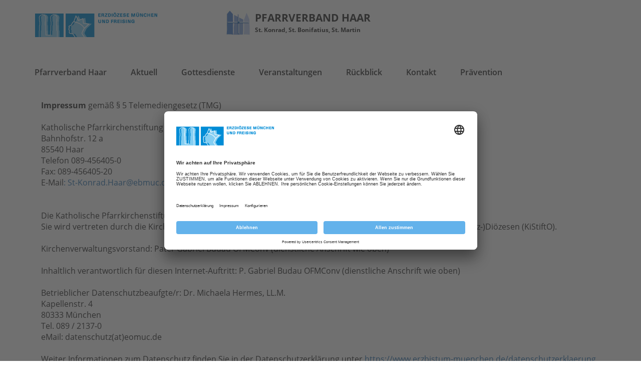

--- FILE ---
content_type: text/html; charset=utf-8
request_url: https://www.erzbistum-muenchen.de/pfarrei/pv-haar/impressum/63078
body_size: 41291
content:
<!DOCTYPE html>
<html xmlns="http://www.w3.org/1999/xhtml" lang="de">
<head id="masterHead"><!-- head -->
	<meta charset="utf-8" /><meta content="IE=edge" http-equiv="X-UA-Compatible" /><meta name="viewport" content="width=device-width, initial-scale=1" /><title>
	Impressum
</title><meta name="keywords" content="Impressum Pfarrverband Haar" /><meta name="description" content="Impressum des Internetauftritts des Pfarrverbands Haar" /><meta id="RobotsCtrl" name="robots" content="INDEX" /><meta name="generator" content="incca ECMS" /><meta property="og:type" content="website" /><meta property="og:locale" content="de_DE" /><meta id="OGTitleCtrl" property="og:title" content="Impressum" /><meta id="OGDescCtrl" property="og:description" content="Impressum des Internetauftritts des Pfarrverbands Haar" /><meta id="OGUrlCtrl" property="og:url" content="https://www.erzbistum-muenchen.de/pfarrei/pv-haar/impressum/63078" /><meta id="OGImage1Ctrl" property="og:image" content="https://www.erzbistum-muenchen.de/EMFInclude/img/Logo-Kopf.png" /><meta id="OGImage2Ctrl" property="og:image" content="https://www.erzbistum-muenchen.de/EMFInclude/img/Logo-Dom.png" />
	<script type="application/ld+json">
	{
		"@context": "http://schema.org",
		"@type": "Organization",
		"url": "https://www.erzbistum-muenchen.de",
		"logo": "https://www.erzbistum-muenchen.de/EMFInclude/img/Logo.png"
	}
	</script>
	<link rel="preload" href="/EMFInclude/ext/font-open-sans/open-sans-v13-cyrillic_greek_greek-ext_cyrillic-ext_vietnamese_latin_latin-ext-300.woff2" as="font" type="font/woff2" crossorigin="" /><link rel="preload" href="/EMFInclude/ext/font-open-sans/open-sans-v13-cyrillic_greek_greek-ext_cyrillic-ext_vietnamese_latin_latin-ext-regular.woff2" as="font" type="font/woff2" crossorigin="" /><link rel="preload" href="/EMFInclude/ext/font-open-sans/open-sans-v13-cyrillic_greek_greek-ext_cyrillic-ext_vietnamese_latin_latin-ext-600.woff2" as="font" type="font/woff2" crossorigin="" /><link rel="preload" href="/EMFInclude/ext/font-open-sans/open-sans-v13-cyrillic_greek_greek-ext_cyrillic-ext_vietnamese_latin_latin-ext-700.woff2" as="font" type="font/woff2" crossorigin="" /><link rel="preload" href="/EMFInclude/ext/font-awesome/fonts/fontawesome-webfont.woff2?v=4.7.0" as="font" type="font/woff2" crossorigin="" />

	<script>
		window.requireModule = function(names, data = null) {
			if (window.emf !== undefined && window.emf.requireModule !== undefined) {
				window.emf.requireModule(names, data);
			}
			else {
				window.addEventListener('emfInitialized', function(e) {
					window.emf.requireModule(names, data);
				});
			}
		};
	</script>
	<script type="text/javascript">
		// create dataLayer <- get done by init method of EMF project
		window.dataLayer = window.dataLayer || [];
		function gtag() {
			dataLayer.push(arguments);
		}
		// set "denied" as default for both ad and analytics storage
		gtag("consent", "default", {
			ad_user_data: "denied",
			ad_personalization: "denied",
			ad_storage: "denied",
			analytics_storage: "denied",
			wait_for_update: 2000 // milliseconds to wait for update
		});
		// Enable ads data redaction by default [optional]
		gtag("set", "ads_data_redaction", true);
	</script>
	
	<!-- WideContentPfarreiContMaster -->
	

<meta name="ContID" content="63078" /><meta name="StructPath" content="SID(30658),SID(30692),SID(30767),SID(30896),SID(30897)" />
<meta name="StructPathGoogle" content="30658/30692/30767/30896/30897" />
<meta name="StructID" content="30897" />
<meta name="SiteID" content="3" />
<meta name="OrgaID" content="2517" />
<meta name="NewsID" content="0" />
<script id="emfConfigValues" type="application/json">{"stepID":"LIVE","siteID":3,"structID":30897,"contID":63078,"orgaID":2517,"newsID":0,"boxAutoScroll":true,"boxPosition":"right","managerURL":null,"gaProperty":"UA-76962724-1","iaProperty":"IA-357289"}</script>
<script id ="usercentrics-cmp" data-settings-id="rZAjlE9Fe" src="https://app.usercentrics.eu/browser-ui/latest/bundle.js" async></script>
<script>window.dataLayer = window.dataLayer || [];</script>
			<!-- Google Tag Manager -->
			<script type='text/plain' data-usercentrics='Google Tag Manager'>(function (w, d, s, l, i) {
				w[l] = w[l] || []; w[l].push({
					'gtm.start': new Date().getTime(),
					event: 'gtm.js'
					});
				var f = d.getElementsByTagName(s)[0],
					j = d.createElement(s), dl = l != 'dataLayer' ? '&l=' + l : '';
					j.async = true; j.src = 'https://www.googletagmanager.com/gtm.js?id=' + i + dl;
					f.parentNode.insertBefore(j, f);
					})(window, document, 'script', 'dataLayer', 'GTM-5Q69N5D');
			</script>
			<!-- End Google Tag Manager -->
<link rel="shortcut icon" href="/EMFInclude/img/favicon.ico" /><link rel="apple-touch-icon" href="/EMFInclude/img/apple-touch-icon-precomposed.png" />
		<link rel="stylesheet" type="text/css" href="/EMFInclude/css/vendors.min.css?inccaMD5=873a89958abf745498a45d2877663539" />
		
			<link rel="stylesheet" type="text/css" href="/EMFInclude/css/styles-rd2019.min.css?inccaMD5=34c0f219e8036db1ee2ac1c57ca10793"/>
		

		<script src="/EMFInclude/js/vendors.min.js?inccaMD5=6976048a51ecbd8e359c760d36b4dca6" defer></script>
		<script src="/EMFInclude/js/bundle.min.js?inccaMD5=696de2ee6e06c60ec3f85d9f1ec4f167" defer></script>
	

	<!-- HTML5 shim and Respond.js for IE8 support of HTML5 elements and media queries -->
	<!--[if lt IE 9]>
		<script src="/EMFInclude/ext/html5shiv/3.7.2/html5shiv.min.js"></script>
		<script src="/EMFInclude/ext/respond/1.4.2/respond.min.js"></script>
	<![endif]-->
	
	
	


	<!-- Matomo Tag Manager -->
	<script>
		var _mtm = window._mtm = window._mtm || [];
		_mtm.push({'mtm.startTime': (new Date().getTime()), 'event': 'mtm.Start'});
		(function() {
			var d=document, g=d.createElement('script'), s=d.getElementsByTagName('script')[0];
			g.async=true; g.src='https://matomo.incca.com/js/container_gl2ybcAU.js'; s.parentNode.insertBefore(g,s);
		})();
	</script>
	<!-- End Matomo Tag Manager -->
</head>
<body id="PageBody" class="is_default">
	
			<!-- Google Tag Manager (noscript) -->
				<noscript><iframe src='https://www.googletagmanager.com/ns.html?id=GTM-5Q69N5D' height='0'
				 width='0' style='display:none;visibility:hidden'></iframe></noscript>
			<!-- End Google Tag Manager(noscript) -->

	<form method="post" action="./63078" id="MasterForm">
<div class="aspNetHidden">
<input type="hidden" name="__VIEWSTATE" id="__VIEWSTATE" value="KZjKLmjDu2L+2FsPyaaKK/5Mm6ssBQdzX49DVpFpyXVhHDN+1Ypm0GJs9+jou6fFRoaHDMlnnJMR+YSU/HFIwX+i9lmg+m1PrSVJswMh6d5K+cYrt255sl/0b8KscwCJOlMYgfWnUv8S8a8zF+DENwATKeL4L6WMvgrG95sE1c5JfOc4SLOiV3b6xRRRoN86eNBhkD2UleXNfkR/E7vJPPWSgVBvFb/vjVprCeXL8TxwHNEKGuGJ7m4AxMRez+FnqbGibV29DBUy158pkfwK681x2lqo5f6SsggYeC1hbhGCm//nEVTUjQ+9ryzWrOk7Dt1VkoWadO2j3sbliO15K4lcyOHC1IROT5BCjzhGOUZdr7JFa7qcGngjwRq9rGUYrhyuKVK2PQzaOaSeKqKlSh2NYW6CYEA1xgNOVPWjJxnpcl1MH79OfMMTI9lPn8bK017Rsm8xId8AR2ah+fKAMeshBddVuYY9GW/z+pkQNItylngPsplfvabzoFQMlmvdEJBChgMgGnzKJSgVivy3drG9CxuqdtYDmwYEPwysUyGIUrnip8tjrifYmeC2y1f/[base64]/eJXycp3tcstaYVhPS4XWO4h9eUU/2IdYQ/cgBBwi7hPOQOSMi49ND5Bs9E6LaXVbFKiP0K52MwYKcKVDIUBadAxGf8PLA/T1dVpFWv/GoeVxCfuJzT+gZS44RDKzAt+GIxQpgSRrMHSjq5GjHK5GDLjqPFzbcpuuehHs6cy2dNdeEVxLXF9HOBLRDyJvH7QyUs36tRezPElw+AxwASCvM/DBL23/Hfx7muwV9Hym+SqqfHRL9Pi4rdV3rwTG8R1zgQd/S93I5fT2SmKUoVcr9ISL257BFlL5DCg8v9SY1WQ+/fDMEACUOhahvOQviCBNtxNGMkyL6w09OPIeOPKO5GzsL7KTSaW7pQwM7iToX6py5yVCi3B86a0k3nAGVfjKyCxdHDWm/bnBvwpinVsuEni4wWqhADh22N8O8ekNOpM7Uvf8e9I5FnBbGMXvWoZFfPB7PlHrYRcIqBhmpR3nBwqLFSgRWYdP3r9ObTvfJ1x9PzT3qJHQnxFHSwy8EwZMP4aKhs9Z9R/49u0Uhq/b1cbbOOyS194pHmHQXibH0DMoDffUgLb//A2VYqxSTi/xrulMIz0rNxMSJsK+FneTzXjN++ViPQczIu5VcIh4K4/dI9ixLGOhryzNLFEhj/UPf97rE8qZksaah1xlHtU5eCd/BOAIze5Hmjw+UsNMfAGToJ65hdNX88cBvHy+SZ2IhPDPo11Cj7zICh6DnV8Rz5UnSx/vp+xyj05752eGpmkC+t95tlKHmS91pRjv3CWRtJ22Nj2P3ig7wajlqFYpITU7gHIn6cjXGY4fsVFj9soMB6NskewD8C0Z2oXFADSW5i72V6w1Ty2ATaDUKWPlmJOS5v4pJq6+M9TfOx4FmiyFXC49b/ARZzTusAqzbF3njuoWfjfEG4yEjy+A1Occ3c49t3Nvejz2OaK/IdmMlx4SaVDwWueafocSvxNLAstoDhF+/SsLMLcrRN+kCBscbAf+IcScFrM2ENm6U+v+WZWP4M2pNp3fHcYRIQzyOykqEucw5ZD2Fh0ICkaDB8TeDczs5e9XCYoDUfxQK+hN6qNG/MO0Qm64ki+CrvzpUWNkL+QERJizivNspyBQl0BwvAAusyZuEYzClU7c37QZFPbO0w8q84kt5CDIUuuf/Iso4hret+Uog5HAfHm3vZXYcXkx8QVUv5Mx9phIvAQa2KncmH2qGx5TeYuDPR3m85EjfvyIa4e/CmQvSZcFATle4XtP+rCa8kPAoAICJ9PvoYyuDbGBib7YxKAbqEiX7K6V5qrVJANjpSON7QynbdT4i0GLag5WGxz0cWw/Qo9PlROEIWb8XVmdbpBmGJlaxozBA7VaJrdmIQeHREZ1XMp2hjJT94leQVF9k68bmXz+ootHq3VJiDQwhhCftKUDe5shEl3N9eYZGj+4GIanAE/EAGwpda9pAeZJ/GLmYlKA4szlVWN22t2bD7trgy5CxUQOGVIOMhNIPulFo9SR1rQn9MPLKS3OlMdCPp+kTC3+WdCarg9sYv+fHvNjGEqvmzI8K/Px3sJoLR6pot0+3vKKUVVxV2x8E51qI6/O/+ATX/DZsb26ilY9x282+yIOsBVyHLHKz8AtAgFRrWYKF4FPZ2DPHvLE9nodEwJByEi4hzf9BAhL4+fGt0qziabIMFg8kIIZORr5YX/bn+uwby+PbJb3+5Po8MWEGZAnlHwGFK9jQjS0GTH09Ts+xvi5t7KNToY4Vt0nu17rDNBMChSrzd2Vn8XjGx+1vRhgt2N/kuK6VT8BPjwESpGTDxOb5oeGa2cyWODZgxXQmexSPuLOpN/cjag8EM6WQylGCdaOAiEXdq6oi3NfrJpcMQvtXzxpE47v8lVJGd+ZQ3+ATRxxFKqAsNNNUHhJZMxMLqDqACYwQb1FxmeZ8PPzluaO83/N3CKJk/v7WN7Guj5Ewf7VDSxqaPS6H0CRUOxEE8krpQiQr/p2Z4T/4FfjeceYbDnMXBLqhManiJBCdsLcn1eGVfdK41IPXAekoBAGs4vz13WyI1ufNZnA7V+5t2km/cr0x9hXcL2kkEvL3pYSnjKpHDAH5p9MlsngmgzZ3t67eqUtrDSDIEvJU+KE+ni051czQfa7QD/t7AoqM1eYi9NnNM9SpU3vgpfwY/BqTLkTdkHOiscDXiY5rPmXFHuga2tNww2xQj/d8Nd7DLW/6BGznxe/pQHUHVANSb9Jp4bLZUwPkmMFrGSkAVB/Ynf4R5WyT8y4eW4LnMsOq1NRGtmBmniYskM9HurYtPGyYvwx+OShT0/f7r58GMsJPTccI5JOWRjeK7zph/ATJ0k4clRObeFrwU125qlDMfmmbSkGAwKYuOdmFDHTU3L1SA9xakOPQ9DE49/JsB8Z5ymZXqEc1eA2zjkGTOA4BRiwBItsadfKUplIPWYl8DkmKn2gk090vbYDnpEaL5iRddq/RXma4uwqwKWsp10fIw8kwOVIPCMZuD/fBzuWbcb//K469DIDLV02frf6903bkQ1gLkVLAoNzPD4bWyI4lABDOZLe7vbPSrFeUVeSjx+qnfRDD36GTMugUik4JfzjMXsV8ewc8+3J8doVs3Y3EcjJFFHdx+/q+pY954spIGhuqTFZOBVEZzutnab93bXoPHSW87dT05xglZmEnMIYErbfwX+ZR9EP7oVOTcuiQZOwHnasyK2Yccm7NPHsXfHjRD5qgXi6ZNm2DIFb5Dwx1ppYSNKwySHg1q6blRWW+T9jix2uWHcIQITaHdULGfYswzW9rzUtatoZY/zsB5ghIbB6rmnhrINvgMUgYNUw0U3iEjuWKUcTacHws3ZdaWDoDAYg+9MNy5rOS48ZWp0RgVroy9QwPiGZb2/tUIQi3WtxhhN0HeI/bNm+gWibIBPMRJt1Cj0wHwigqLcMlS9uNQu2d0n1mzfWJ9HOTtqiClRSJhqakNk/PdZRSKrIURpwik2D+/W0wH+/neNkmzLadt7WhNKlBXVcdTbfPpFk20o7cB8CtrRx/t/MKLXKZSfE4l1XWl+39zEYXelaLQ+9ANeq6hBtM+B7hlMge+sEZDQOt1UW2mC1Nwt096nogTlKzrhZcz/WgldHABwqwRkndgw9+0LRjWe28wEeZxCIJaXGiuW5DBAIi2FjXYB4sKiX9NVgtOpiwzaE+xMZH56ooYL+c5cK9/vQV+bP2RxKrAiazDSsPRLjj/KsO0pf71omBgDNOSdNTHLEG1GU0UqYDtaVujxPoAXvWZJNhfUT7cIR0yI/AKvtOaf6KfvtiHJ/ddY0CahFw2xyvpJ+uMHKoMmfW452fTLuvzrcvXkV4YuyN4MTlAQQ63kcHIayYvaO/llPRb2qUnO6aFvD3aVDixe6r+ag/cliXcVijwl7mirx+gR4abYN52khAo+i6KIQ5VZSXxLx0HcS8S8F/yFnZ5fekj1HaJiyZo16/IAwYErV/cUCeUG9UqhFSK4Rb/wuMtx+joAqlQE06/qYgM7mV017vvT8UH+WYh1TxJEzz+UNX4q4sESSi1ZdfQarbZHqzuzH2+Wttz7iY3jIkZR29Hb1BJiUw1bu54WRYkNxXbgLOr3ozklOXqEttWauF6Gq3rpGi06lmGjwNSXPo3LqZJ3aANVJjkWoH1YEZr2iBMtwJFrAhV6UEKj0O8WTBdq/Nu6qr60vgXAw+Jg8/E/9ZvRdZbnsZEU3e0yWZGiUTlcsXdeuiddMJJhG6n//8YT1uLjcCzQQXGpr15xP/i7ErMQ94KciBYUXWNW+v732Ma/Y9fDkqtqwdD4mkIEEp5291zOEnNE08szUdZink9warLUEh5JDRQoSdtNjClgcDuFB57piWbpAmJhBcNOFfgdXs/Lg2DYlwe5MZPSEdeBcIOOiKL9ee6TncWAb6JHL1wl/c05GLrE2MYcmmfOwdSeJwMwJMpjApfaxR/1jEIxTZg/SYcMpkbOMyI1PkSF6PTqjAtjMAVu/NATclvDNRl+0vxjm+NiSwi6kwz4MZC6fwcK6VI8e72ztGxWsudx+jY5BcCRtbd1LWiga0gq2dRyd57nie23vtIGRwqaC18eQRBpvPCDAGgR8/bpt676WNWYgCm1NrQO6u8lgyMc+zXtTjNv57apAJkOm0NuUYuOD5Cyq27hOHKT6zl7Y0e4ZA11q/[base64]/3798nsKwo6kDGlkBodtynWtqQvhgQkKCJkOmkzAvvspDedXKExajytKORGaBacnnFpEuWCucQ7Sq9RCkZO1WD/GZgq0jvOp9x6YP4WXMNRDcJ9sxc/QoAMU4Et7FhcJy8+nMGHmdwlAAxYhaCUrcmD3OI4q9TswmH0jvNDrMLrX3eZ6vI4VvVkmz+TM04Jm2BiQfngMMoV0JbcjwsZEeSv1D8PoXCipHMchncCq+yAO0cuBmyExvUNNyT2L1ddIvppFx0G6DxBhHDcaEe8jwOXSTLUAOp4uuo3fhppcDuWeR/Vsy9Q8pdBN5HCKLYOWVvWvQQzaI1u9s/QWW/4PaaLq8w/1CYUY1wrWJXLMHMJwT2dEPxkrDMGvWB+iZ7uBAO5oq9SoobT97eJleA8BoCOGKZHbObqMh/ByBZNjAFUlc9afaJvZk4hUSNAIj4/7sKY8FJe2NhdPuN739oUds/FV1xmS50c/[base64]/OIpiU0wWyC0Dp4iDhARl/qK9ohW4qVr4bFZ3Y8DpRH3uirag6gvfFaWuL+r2g/Dnrtdynr+58kobyy9edDG8/[base64]/nXoMNsmhiwR7CO1xhdDt0WXmLiXf3kgQF8r0QFLFxYtaSrenzqararAUQ51BNCzxIcMrBimDm6r4UtLBiyd/IrEeH2YxIPPVyMxCCoylVVKPq/FeVq0Z9LZ6/crJ1QayfQYl+mhOMVL2i63Q3Gwlrgn3M4VtifWrKRrSub3t3ZphXUXF4slXyjdR9i3IvOfMpHRwr2JJsx8J/ysKCjI4rdOrztWeafW2lNiWzdExPp5rlIDdMiAPcufIjCvCcocVhmhHfV/z+jS7kQITMZGtdHoAvebE+fgAsS7VrKPf6vnteb4z3Y1o4Z4NRvSKU/aFNQqjTJoB45VqArgegpNFigZE77bncLf5uq74cxogSRqegLTZa1W7pVerSigYiEXlYmBIU6RhO5fYTXUClmGrshAced7JM5PW5D8sTCuhzoYVcmms+cpDS9o/rqQxJTVsbnjPCpFuR9FirSyjVLMu/1y/B4jG6sTvrPG7KwQSvjcf0gN611l/P0bUzRF/0WdC4xzaZZh83JI/btSNjSoGuDFE0wtk+dU13vQOqxUsjGFLB8StBOk6fpwARRs2YR41Ot4iF9pvMXwInL5PZFxUaJH1WUqrnARGhfGFdLEHYgfjwigWLdrGiLvCE/wHiSh9NbON9ScTtZOP1gsSSkyMasjt4te8iWWwqOl3cunXBOGU0EAptczyvh9s6ebyMEYLIxkbnNLvNyO3yPbVr/uLS/dDDbK/QpzXkbvyGk9DQLSuJYnwO9Ybj3HZXYYZCVLInn7bN/A37hBaqQAkTUg+djSurpu5nNM+ben8F012HqmK/4MIp5VfS8UoV9QK1PGxzXuu+OuwVmnHLpHArDi0TIDgT6WEYp32c3/B1R7XAIqk9L2zTRCRRrSEpT0XWVWVfUTSJYGobVDJhirRJSKG9OuwZOWwcDe7nC8MHw3qCh9OvFHWHxv9r5ce8uCwp9JIqk1YR82T5sgamtvPaMY6cWTLJXkp2ObMefrEXbDwj+Dea6bWS1ja0GmdsNz3GPkF6kDYVNtQc309S4ebyXhQ7eBTotG+ojC1aQVmoI9E/[base64]/wqOFWsRuzwqZEUXLZSyTJS9rdo5iVm274QzejsG/cwqHovsP9GsTubjZ0kmCmHjcfruGPBgwKgiVKHGMx" />
</div>

<div class="aspNetHidden">

	<input type="hidden" name="__VIEWSTATEGENERATOR" id="__VIEWSTATEGENERATOR" value="3090AC12" />
</div>
		
	<div class="ct_page pfarrei wide">
		<div class="container">
			
<!-- RowMainPfarreiControl -->
<div class="row rowMain">
	<div class="col-xs-12 col-lg-4 col-print-100">
		<div class="ct_container_hsmall ct_logo"><a href="/"><img src="/EMFInclude/img/Logo.png" alt="Logo des Erzbistum München und Freising" /></a></div>
	</div>
	<div class="col-xs-12 col-lg-8 col-print-100">
		<div class="ct_header_node">
			<div id="BodyContentPlaceHolder_RowMainPfarreiCtrl_iconNodeCtrl" class="ct_header_icon">
				<div id="BodyContentPlaceHolder_RowMainPfarreiCtrl_iconImgNodeCtrl" style="width: 48px; height: 50px;"><a href="https://www.erzbistum-muenchen.de/pfarrei/pv-haar" id="BodyContentPlaceHolder_RowMainPfarreiCtrl_linkCtrl"><img src="/cms-media/media-66735600.gif" id="BodyContentPlaceHolder_RowMainPfarreiCtrl_iconImgCtrl" alt="Logo PV Haar" width="48" height="50" /></a></div>
			</div>
			<div class="ct_header_text">
				<h2 id="BodyContentPlaceHolder_RowMainPfarreiCtrl_frameHead1Ctrl"><strong>Pfarrverband Haar<br /></strong></h2>
				<span id="BodyContentPlaceHolder_RowMainPfarreiCtrl_frameHead2Ctrl"><strong><strong>St. Konrad, St. Bonifatius, St. Martin</strong><br /></strong></span>
			</div>
		</div>
	</div>
</div>
			<div class="row rowPfarreiNav noprint">
				<div class="col-xs-12">
					
<!-- NavigationMainControl -->
<nav id="BodyContentPlaceHolder_NavigationMainCtrl_NavigationMainCtrl" class="navbar navbar-default emf-top-navi main-navbar navbar-pfarrei">
	<!-- Titel und Schalter werden für eine bessere mobile Ansicht zusammengefasst -->
	<div class="navbar-header">
		<button type="button" class="btn btn-icon-btn navbar-toggle collapsed" data-toggle="collapse" data-target="#navbar-main" aria-expanded="false">
			<span class="sr-only">Navigation ein-/ausblenden</span>
			<span class="icon-bar"></span>
			<span class="icon-bar"></span>
			<span class="icon-bar"></span>
		</button>
	</div>
	<!-- Alle Navigationslinks, Formulare und anderer Inhalt werden hier zusammengefasst und können dann ein- und ausgeblendet werden -->
	<div id="navbar-main" class="collapse navbar-collapse emf-top-navi">
		
				<ul class="nav navbar-nav ct_nav">
			
				<li id="BodyContentPlaceHolder_NavigationMainCtrl_NavMainRepeaterCtrl_liCtrl_0" class="dropdown">
					
						<!--googleoff: index--><a href="https://www.erzbistum-muenchen.de/pfarrei/pv-haar" id="BodyContentPlaceHolder_NavigationMainCtrl_NavMainRepeaterCtrl_mainAnchorCtrl_0">Pfarrverband Haar</a><!--googleon: index-->
						<a class="ct_dropdown dropdown-toggle" data-toggle="dropdown" role="button" aria-haspopup="true" aria-expanded="false"><span class="caret rd2019 rd2019-not"></span>
							<div class="btn btn-icon-btn rd2019 rd2019-only">
								<i class="toggler toggler-down fa fa-caret-down"></i>
								<i class="toggler toggler-up fa fa-caret-up"></i>
							</div>
						</a>

					
				</li>
			
				<li id="BodyContentPlaceHolder_NavigationMainCtrl_NavMainRepeaterCtrl_liCtrl_1" class="dropdown">
					
						<!--googleoff: index--><a href="https://www.erzbistum-muenchen.de/pfarrei/pv-haar/aktuell/73001" id="BodyContentPlaceHolder_NavigationMainCtrl_NavMainRepeaterCtrl_mainAnchorCtrl_1">Aktuell</a><!--googleon: index-->
						<a class="ct_dropdown dropdown-toggle" data-toggle="dropdown" role="button" aria-haspopup="true" aria-expanded="false"><span class="caret rd2019 rd2019-not"></span>
							<div class="btn btn-icon-btn rd2019 rd2019-only">
								<i class="toggler toggler-down fa fa-caret-down"></i>
								<i class="toggler toggler-up fa fa-caret-up"></i>
							</div>
						</a>

					
				</li>
			
				<li id="BodyContentPlaceHolder_NavigationMainCtrl_NavMainRepeaterCtrl_liCtrl_2" class="dropdown">
					
						<!--googleoff: index--><a href="https://www.erzbistum-muenchen.de/pfarrei/pv-haar/gottesdienste/99867" id="BodyContentPlaceHolder_NavigationMainCtrl_NavMainRepeaterCtrl_mainAnchorCtrl_2">Gottesdienste</a><!--googleon: index-->
						<a class="ct_dropdown dropdown-toggle" data-toggle="dropdown" role="button" aria-haspopup="true" aria-expanded="false"><span class="caret rd2019 rd2019-not"></span>
							<div class="btn btn-icon-btn rd2019 rd2019-only">
								<i class="toggler toggler-down fa fa-caret-down"></i>
								<i class="toggler toggler-up fa fa-caret-up"></i>
							</div>
						</a>

					
				</li>
			
				<li id="BodyContentPlaceHolder_NavigationMainCtrl_NavMainRepeaterCtrl_liCtrl_3" class="dropdown">
					
						<!--googleoff: index--><a href="https://www.erzbistum-muenchen.de/pfarrei/pv-haar/veranstaltungen/107704" id="BodyContentPlaceHolder_NavigationMainCtrl_NavMainRepeaterCtrl_mainAnchorCtrl_3">Veranstaltungen</a><!--googleon: index-->
						<a class="ct_dropdown dropdown-toggle" data-toggle="dropdown" role="button" aria-haspopup="true" aria-expanded="false"><span class="caret rd2019 rd2019-not"></span>
							<div class="btn btn-icon-btn rd2019 rd2019-only">
								<i class="toggler toggler-down fa fa-caret-down"></i>
								<i class="toggler toggler-up fa fa-caret-up"></i>
							</div>
						</a>

					
				</li>
			
				<li id="BodyContentPlaceHolder_NavigationMainCtrl_NavMainRepeaterCtrl_liCtrl_4" class="dropdown">
					
						<!--googleoff: index--><a href="https://www.erzbistum-muenchen.de/pfarrei/pv-haar/Ruckblick" id="BodyContentPlaceHolder_NavigationMainCtrl_NavMainRepeaterCtrl_mainAnchorCtrl_4">R&#252;ckblick</a><!--googleon: index-->
						<a class="ct_dropdown dropdown-toggle" data-toggle="dropdown" role="button" aria-haspopup="true" aria-expanded="false"><span class="caret rd2019 rd2019-not"></span>
							<div class="btn btn-icon-btn rd2019 rd2019-only">
								<i class="toggler toggler-down fa fa-caret-down"></i>
								<i class="toggler toggler-up fa fa-caret-up"></i>
							</div>
						</a>

					
				</li>
			
				<li id="BodyContentPlaceHolder_NavigationMainCtrl_NavMainRepeaterCtrl_liCtrl_5" class="dropdown">
					
						<!--googleoff: index--><a href="https://www.erzbistum-muenchen.de/pfarrei/pv-haar/cont" id="BodyContentPlaceHolder_NavigationMainCtrl_NavMainRepeaterCtrl_mainAnchorCtrl_5">Kontakt</a><!--googleon: index-->
						<a class="ct_dropdown dropdown-toggle" data-toggle="dropdown" role="button" aria-haspopup="true" aria-expanded="false"><span class="caret rd2019 rd2019-not"></span>
							<div class="btn btn-icon-btn rd2019 rd2019-only">
								<i class="toggler toggler-down fa fa-caret-down"></i>
								<i class="toggler toggler-up fa fa-caret-up"></i>
							</div>
						</a>

					
				</li>
			
				<li id="BodyContentPlaceHolder_NavigationMainCtrl_NavMainRepeaterCtrl_liCtrl_6" class="dropdown last">
					
						<!--googleoff: index--><a href="https://www.erzbistum-muenchen.de/pfarrei/pv-haar/praevention/130858" id="BodyContentPlaceHolder_NavigationMainCtrl_NavMainRepeaterCtrl_mainAnchorCtrl_6">Pr&#228;vention</a><!--googleon: index-->
						<a class="ct_dropdown dropdown-toggle" data-toggle="dropdown" role="button" aria-haspopup="true" aria-expanded="false"><span class="caret rd2019 rd2019-not"></span>
							<div class="btn btn-icon-btn rd2019 rd2019-only">
								<i class="toggler toggler-down fa fa-caret-down"></i>
								<i class="toggler toggler-up fa fa-caret-up"></i>
							</div>
						</a>

					
				</li>
			
				</ul>
			
	</div>
</nav>
					
				</div>
			</div>
			<div class="row rowContentNoMargin">
				<div class="col-xs-12">
					<div id="rspeak"><!-- RSPEAK_START -->
						<div class="ct_widecontent_outer clearfix">
							<div class="col-xs-12">
								<script type="application/ld+json">{"@context":"http://schema.org","@type":"BreadcrumbList","itemListElement":[{"@type":"ListItem","position":1,"item":{"@id":"https://www.erzbistum-muenchen.de","name":"Erzbistum München und Freising","image":null}},{"@type":"ListItem","position":2,"item":{"@id":"https://www.erzbistum-muenchen.de/pfarrei","name":"Pfarreien","image":null}},{"@type":"ListItem","position":3,"item":{"@id":"https://www.erzbistum-muenchen.de/pfarrei/pv-haar","name":"Pfarrverband Haar","image":null}}]}</script>

							</div>
							
							<div id="BodyContentPlaceHolder_ContentHolder" class="col-xs-12">
	
								<div class="ct_content clearfix">
									
<!-- r2_text_flowtext --><div id="BodyContentPlaceHolder_MainContent_ctl00_ControlContainer" class="clearfix r2_text_flowtext cmsObj pic-align-left">
		

	

	

	
	<div id="BodyContentPlaceHolder_MainContent_ctl00_ContentContainer" class="flow-content"><strong>Impressum</strong> gem&#228;&#223; &#167; 5 Telemediengesetz (TMG) <br /><br />Katholische Pfarrkirchenstiftung St. Konrad<br />Bahnhofstr. 12 a<br />85540 Haar<br />Telefon 089-456405-0<br />Fax: 089-456405-20<br />E-Mail<a title="" class="mail" href="mailto:St-Konrad.Haar@ebmuc.de">: St-Konrad.Haar@ebmuc.de</a><br /><br /><br />Die Katholische Pfarrkirchenstiftung St. Konrad, Haar, ist eine kirchliche Stiftung des &#246;ffentlichen Rechts.<br />Sie  wird vertreten durch die Kirchenverwaltung gem&#228;&#223; der Ordnung f&#252;r  kirchliche Stiftungen in den bayerischen (Erz-)Di&#246;zesen (KiStiftO).<br /><br />Kirchenverwaltungsvorstand: Pater Gabriel Budau OFMConv (dienstliche Anschrift wie oben)<br /><br />Inhaltlich verantwortlich f&#252;r diesen Internet-Auftritt: P. Gabriel Budau OFMConv (dienstliche Anschrift wie oben)<br /><br />Betrieblicher Datenschutzbeaufgte/r: Dr. Michaela Hermes, LL.M. <br />Kapellenstr. 4<br />80333 M&#252;nchen<br />Tel. 089 / 2137-0<br />eMail: datenschutz(at)eomuc.de<br /><br />Weiter  Informationen zum Datenschutz finden Sie in der Datenschutzerkl&#228;rung  unter <a title="" class="web" target="_blank" href="https://www.erzbistum-muenchen.de/datenschutzerklaerung">https://www.erzbistum-muenchen.de/datenschutzerklaerung</a> <br /><br />Der Pfarrverband Haar umfasst die drei Pfarreien / Kirchenstiftungen St. Konrad, St. Bonifatius und St. Martin (Anschriften unter <a title="" class="struct" href="https://www.erzbistum-muenchen.de/pfarrei/pv-haar/cont">Kontakt</a>).<br /><br />Webmaster dieses Internet-Auftritts:<br />Christine Semmler</div>

	

	</div>
<script>
	window.requireModule("init-flowtext-large-image");
</script>

<!-- r2_text_separatingLine --><hr class="cmsObj r2_text_separatingLine normal" />
<!-- r2_app_orga_info --><div id="BodyContentPlaceHolder_MainContent_ctl02_HtmlControlContainer" class="orga-info cmsObj">
	<b id="BodyContentPlaceHolder_MainContent_ctl02_OrgaBezCtrl" class="info-entry">Pfarrverband Haar</b>
	<div id="BodyContentPlaceHolder_MainContent_ctl02_OrtAnschrift1Ctrl">Bahnhofstr. 12 a</div>
	
	<div id="BodyContentPlaceHolder_MainContent_ctl02_OrgaAddressCtrl" class="info-entry">85540 Haar</div>
	<div class="info-entry">
		<div id="BodyContentPlaceHolder_MainContent_ctl02_TelCtrl" class="row">
			<div>Telefon: <span id="BodyContentPlaceHolder_MainContent_ctl02_TelValueCtrl">089-456405-0</span></div>
		</div>
		<div id="BodyContentPlaceHolder_MainContent_ctl02_FaxCtrl" class="row">
			<div>Fax: <span id="BodyContentPlaceHolder_MainContent_ctl02_FaxValueCtrl">089-45640520</span></div>
		</div>
		<div id="BodyContentPlaceHolder_MainContent_ctl02_MailCtrl" class="row">
			
			<span id="BodyContentPlaceHolder_MainContent_ctl02_MailViewCtrl">St-Konrad.Haar(at)ebmuc.de</span>
		</div>
	</div>
	<div id="BodyContentPlaceHolder_MainContent_ctl02_OrgaStructuredData"><script type = "application/ld+json" >{
"@context": "http://schema.org",
"@type": "Organization",
"address": {
	"@type": "PostalAddress",
	"addressLocality": "Haar",
	"postalCode": "85540",
	"streetAddress": "Bahnhofstr. 12 a"
},
"email": "St-Konrad.Haar@ebmuc.de",
"faxNumber": "089-45640520",
"name": "Pfarrverband Haar",
"telephone": "089-456405-0",
"memberOf":{
	"@type": "Organization",
	"name": "Erzdiözese München und Freising"

}

}</script></div>
	
			<div class="pfarreien info-entry">
		
			<div class="entry">
				<a href="https://www.erzbistum-muenchen.de/pfarrei/pv-haar" id="BodyContentPlaceHolder_MainContent_ctl02_LinkListRepeater_EntryLink_0" target="_blank">https://www.erzbistum-muenchen.de/pfarrei/pv-haar</a>
			</div>
		
			<div class="entry">
				<a href="/EMFInclude/Pages/Organisation.aspx?id=762" id="BodyContentPlaceHolder_MainContent_ctl02_LinkListRepeater_EntryLink_1" target="_self">St. Bonifatius</a>
			</div>
		
			<div class="entry">
				<a href="/EMFInclude/Pages/Organisation.aspx?id=923" id="BodyContentPlaceHolder_MainContent_ctl02_LinkListRepeater_EntryLink_2" target="_self">St. Konrad von Parzham</a>
			</div>
		
			<div class="entry">
				<a href="/EMFInclude/Pages/Organisation.aspx?id=992" id="BodyContentPlaceHolder_MainContent_ctl02_LinkListRepeater_EntryLink_3" target="_self">St. Martin</a>
			</div>
		
			</div>
		
	<div id="BodyContentPlaceHolder_MainContent_ctl02_GisHolderCtrl" class="info-entry">
		<div id="BodyContentPlaceHolder_MainContent_ctl02_GisCtrl_ControlContainer" class="gis-control clearfix r2_app_gis" data-display-duration="0" data-show-overlay="false">
		

	<div class="panel panel-default ">
		<div class="panel-body">

			<div class="aspect-ratio ar-16-9 ar-16-9-desktop-only">
				<div class="ar-content">

					<div class="gis-items-container">
						
								<div class="gis-slider">
							

								<div id="BodyContentPlaceHolder_MainContent_ctl02_GisCtrl_GisEntryRepeater_GisEntryCtrl_0" style="background-image: url(&#39;/EMFInclude/img/GIS_Default_BG.png&#39;);" class="gis-entry" data-href="https://eom.maps.arcgis.com/apps/webappviewer/index.html?id=9e9869c6353d45e5b032fc63a07ee05d&amp;query=72bb839f87fc422fafbc9594e9f256df_4092%2CZIV_PV%2C1250022876">
									
								</div>

							
								</div>
								<div class="gisOpenIframe"></div>
							
					</div>

					<div class="gis-uc-blocker" style="display: none;">
						<div class="text-center">
							<a href="#" onclick="UC_UI.showSecondLayer();" class="color-white">
								Zur Anzeige des Inhalts akzeptieren Sie bitte hier die notwendigen Cookies.
							</a>
						</div>
					</div>

				</div>
			</div>

			<div class="toolbar clearfix">
				<a href="#" target="_blank" class="pull-right extern-opener">Karte im neuen Fenster &ouml;ffnen
					<span class="glyphicon glyphicon-new-window"></span>
				</a>

				<a href="#;" class="pull-right close-frame">
					<span class="glyphicon glyphicon-triangle-left"></span>
					Zur&uuml;ck
				</a>
			</div>
		</div>
	</div>

	</div>
<script>
	window.requireModule("gis");
</script>

		
	</div>
	
	<div id="BodyContentPlaceHolder_MainContent_ctl02_OrgaInfo1Ctrl" class="info-entry">P. Gabriel Budau OFMConv, Pfarrverbandsleitung <br />G. R. Helmut Fried, Seelsorgemithilfe <br />P. Mihai-Ciprian Hortolomei OFMConv, Pfarrvikar <br />G. R. Albert Schamberger, Seelsorgemithilfe <br />Siegfried Schwinn, Seelsorgemithilfe <br />Josef Dimpfl, Pastoralreferent</div>
	
	
	
	<div class="emptyline-half"></div>
</div>



<!-- r2_text_separatingLine --><hr class="cmsObj r2_text_separatingLine normal" />
<!-- r2_link_struct --><div class="cmsObj r2_link r2_link_struct"><a title="Pfarrverband Haar" class="struct" href="https://www.erzbistum-muenchen.de/pfarrei/pv-haar">zur Startseite des Pfarrverbands Haar</a></div>
<!-- r2_text_separatingLine --><hr class="cmsObj r2_text_separatingLine normal" />
<!-- CONTENT   : Impressum, ID: 63078 -->
<!-- TEMPLATE  : Pfarrei Navigation oben, ID: 50 -->
<!-- LAYOUT    : R2_LAY_WIDECONTENT_PFARREI_CONT, ID: R2_LAY_WIDECONTENT_PFARREI_CONT -->

<!-- EMF-Manager -->
<!-- i50.net -->
<!-- © 2018 incca GmbH -->
<!-- Rathausstraße 4, 83022 Rosenheim, http://www.incca.com, contact@incca.com -->

								</div>
							
</div>
							
							
						</div>
					<!-- RSPEAK_STOP --></div>
				</div>
			</div>
			
<!-- FooterControl -->
<div class="row ct_footer">
	<div class="ct_footer-copyright">
		<a href="/copyright"><span id="BodyContentPlaceHolder_ctl01_copyrightInfoCtrl">&#169; Erzbistum M&#252;nchen und Freising 2026</span></a>
	</div>
	<div>
		<ul class="ct_footer_nav noprint">
		
				<li id="BodyContentPlaceHolder_ctl01_FooterLinkListCtrl_liCtrl_0" class="first"><a href="https://www.erzbistum-muenchen.de/pfarrei/pv-haar/impressum/63078" id="BodyContentPlaceHolder_ctl01_FooterLinkListCtrl_linkCtrl_0" target="_self">Impressum</a></li>
			
				<li id="BodyContentPlaceHolder_ctl01_FooterLinkListCtrl_liCtrl_1"><a href="https://www.erzbistum-muenchen.de/pfarrei/pv-haar/links/75864" id="BodyContentPlaceHolder_ctl01_FooterLinkListCtrl_linkCtrl_1" target="_self">Links</a></li>
			
				<li id="BodyContentPlaceHolder_ctl01_FooterLinkListCtrl_liCtrl_2"><a href="/datenschutzerklaerung" id="BodyContentPlaceHolder_ctl01_FooterLinkListCtrl_linkCtrl_2" target="_self" class="datenschutzButton">Datenschutzerklärung</a></li>
			
				<li id="BodyContentPlaceHolder_ctl01_FooterLinkListCtrl_liCtrl_3"><a id="BodyContentPlaceHolder_ctl01_FooterLinkListCtrl_linkCtrl_3" target="_self" class="printButton">Seite drucken</a></li>
			
			<li>
				
						<a id="BodyContentPlaceHolder_ctl01_UsedMediaDialogCtrl_LinkCtrl" class="nav-link nav-link-dark photo-credits" data-toggle="modal" data-target="#BodyContentPlaceHolder_ctl01_UsedMediaDialogCtrl_BSModalCtrl">Bildnachweis</a>
					
<!-- Modal --><div id="BodyContentPlaceHolder_ctl01_UsedMediaDialogCtrl_BSModalCtrl" class="modal fade" tabindex="-1" role="dialog" aria-hidden="true">
	<div id="BodyContentPlaceHolder_ctl01_UsedMediaDialogCtrl_BSModalDialogCtrl" class="modal-dialog modal-lg usedMediaDialogCtrl" role="document">
		<div class="modal-content">
			<div id="BodyContentPlaceHolder_ctl01_UsedMediaDialogCtrl_Header" class="modal-header">
				
				<button type="button" class="close" data-dismiss="modal" aria-label="Close">
					<span aria-hidden="true">&times;</span>
				</button>
			</div>
			<div class="modal-body">
				
						
					
			</div>
			
		</div>
	</div>
</div>

			</li>
			<li>
				<a href="#" onclick="UC_UI.showSecondLayer();">Cookie-Einstellungen</a>
			</li>
		</ul>
	</div>
	
<!-- SocialMediaControl -->
<div class="col-xs-12 noprint social-media-box">
	
			<a href="https://www.instagram.com/pfarrverband_haar/" id="BodyContentPlaceHolder_ctl01_SocialMediaCtrl_SocialLinkRepeaterCtrl_LinkCtrl_0" target="_blank">
				<i id="BodyContentPlaceHolder_ctl01_SocialMediaCtrl_SocialLinkRepeaterCtrl_IconCtrl_0" class="fa fa-fw fa-instagram"></i>
			</a>
		
</div>
</div>

		</div>
	</div>

	</form>
	<div id="surfandworkBtn"></div>
	<div class="modal fade" id="contactModal" tabindex="-1" role="dialog">
		<div class="modal-dialog" role="document">
			<div class="modal-content">
				
<!-- Modal Content-->
<div class="contact-modal">
	<div class="modal-header">
		<button type="button" class="close" data-dismiss="modal" aria-label="Close"><span aria-hidden="true">&times;</span></button>
		<h4 class="modal-title">Kontakt</h4>
	</div>
	<div class="modal-body">
		<!-- <Modal Body> -->
		<div class="r2_app_contactmail">
			<!-- OUTPUT -->
			<div class="row">
				<p id="outputPanel" class="col-xs-12"></p>
			</div>
			<!-- Input -->
			<div ID="inputPanel" class="emf-form">
				<!-- <Errors> -->
				<div id="errorList" class="text-center form-info"></div>
				<!-- <E-Mail At> -->
				<div id="emailAtGroup">
					<div class="row">
						<div class="col-xs-6 form-group">
							<div class="control-label">
								<label for="EmailAt">
									Empfänger E-Mail
								</label>
							</div>
							<input type="text" id="EmailAt" class="form-control" placeholder="Empfänger" />
						</div>
						<div class="col-xs-6 domain-wrapper">
							<div class="row">
								<span class="col-xs-1 at">@</span>
								<div class="col-xs-11 form-group">
									<select name="ctl00$ctl00$ctl17$EmailAtDomain" id="ctl17_EmailAtDomain" class="form-control" data-name="EmailAtDomain">
	<option value="eomuc.de">eomuc.de</option>
	<option value="ebmuc.de">ebmuc.de</option>
	<option value="erzbistum-muenchen.de">erzbistum-muenchen.de</option>
	<option value="ordinariat-muenchen.de">ordinariat-muenchen.de</option>
</select>
								</div>
							</div>

						</div>
					</div>
				</div>
				<!-- </E-Mail At> -->
				<!-- <E-Mail At Known> -->
				<div id="emailAtKnownGroup" class="form-group">
					<div class="control-label">
						<label for="EmailAtKnown">
							Empfänger
						</label>
					</div>
					<input type="text" id="EmailAtKnown" class="form-control" disabled/>
				</div>
				<!-- </E-Mail At Known> -->
				<!-- <E-Mail At Query> -->
				<div id="emailAtQueryGroup" class="form-group">
					<div class="control-label">
						<label for="EmailAtQuery">
							Empfänger E-Mail
						</label>
					</div>
					<input type="text" id="EmailAtQuery" class="form-control" disabled/>
				</div>
				<!-- </E-Mail At Query> -->
				<!-- <Anrede> -->
				<div class="form-group">
					<div class="control-label">
						<label for="Anrede">
							Anrede
						</label>
					</div>
					<select id="Anrede" class="form-control">
						<option>Herr</option>
						<option>Frau</option>
					</select>
				</div>
				<!-- </Anrede> -->
				<!-- <Firstname> -->
				<div class="form-group">
					<div class="control-label">
						<label for="Firstname">
							Vorname
						</label>
					</div>
					<input type="text" id="Firstname" class="form-control" placeholder="Vorname" />
				</div>
				<!-- </Firstname> -->
				<!-- <Lastname> -->
				<div class="form-group">
					<div class="control-label">
						<label for="Lastname">
							Nachname
						</label>
					</div>
					<input type="text" id="Lastname" class="form-control" placeholder="Nachname" />
				</div>
				<!-- </Lastname> -->

				<!-- <E-Mail Form Group> -->
				<div id="emailFromGroup">

					<!-- <PLZ or City> -->
					<div class="form-group">
						<div class="control-label">
							<label for="Area">
								Wohnort oder PLZ
							</label>
						</div>
						<input type="text" id="Area" class="form-control" placeholder="Wohnort oder PLZ" />
					</div>
					<!-- </PLZ or City> -->

					<!-- <E-Mail From> -->
					<div class="form-group">
						<div class="control-label">
							<label for="EmailFrom">
								Ihre E-Mail
							</label>
						</div>
						<input type="text" id="EmailFrom" class="form-control" placeholder="Ihre E-Mail" />
					</div>
					<!-- </E-Mail From> -->
				</div>
				<!-- </E-Mail Form Group> -->

				<!-- <Address> -->
				<div id="addressGroup">
					<!-- <Street> -->
					<div class="form-group">
						<div class="control-label">
							<label for="Street">
								Straße und Hausnummer
							</label>
						</div>
						<input type="text" id="Street" class="form-control" placeholder="Straße und Hausnummer" />
					</div>
					<!-- </Street> -->
					<!-- <PLZ City> -->
					<div class="form-group">
						<div class="control-label">
							<label for="PlzCity">
								PLZ und Ort
							</label>
						</div>
						<input type="text" id="PlzCity" class="form-control" placeholder="PLZ und Ort"/>
					</div>
					<!-- </PLZ City> -->
				</div>
				<!-- </Address> -->


				<!-- <Kontakt2.aspx> -->
				
				<!-- </Kontakt2.aspx> -->


				<!-- <E-Mail Text> -->
				<div class="form-group">
					<div class="control-label">
						<label for="EmailText">
							Ihre Nachricht
						</label>
					</div>
					<textarea id="EmailText" rows="10" cols="20" class="form-control" placeholder="Ihre Nachricht"></textarea>
				</div>
				<!-- </E-Mail Text> -->


				<!-- <Kontakt2.aspx> -->
				
				<!-- </Kontakt2.aspx> -->


				<div class="form-group">
					<div class="control-label" id="contactType">
						<label for="EmailText">
							Wie möchten Sie kontaktiert werden?
						</label>
					</div>
					<div class="form-check">
						<label class="form-check-label" for="ConsentMail">
							<input class="form-check-input" type="radio" name="consentRadios" id="ConsentMail" value="mail">
							<span>
								E-Mail
							</span>
						</label>
					</div>
					<div class="form-check">
						<label class="form-check-label" for="ConsentPost">
							<input class="form-check-input" type="radio" name="consentRadios" id="ConsentPost" value="post">
							<span>Briefpost (bitte oben vollständige Adresse angeben)</span>
						</label>
					</div>
				</div>
				<div class="form-group">
					<div class="form-check">
						<label id="ConsentPrivacyLabel" class="control-label" for="ConsentPrivacy">
							<input class="form-check-input" type="checkbox" name="consentPrivacy" id="ConsentPrivacy" value="">
							<span>
								Ich bin damit einverstanden, per Briefpost oder E-Mail kontaktiert zu werden.
								Mir ist dabei bewusst, dass Mails an meine Mailadresse möglicherweise von Dritten mitgelesen werden können.
								Die Datenschutzerklärung und die dort enthaltenen Hinweise zum Mailverkehr habe ich zur Kenntnis genommen.
								Ich bin auch darüber informiert worden, dass ich dieses Einverständnis per Mail an generalvikar@eomuc.de
								jederzeit widerrufen kann.
							</span>
						</label>
					</div>
				</div>
				<br />
				<!-- <Consent> -->
				<div class="form-group">
					<p>
						Zu diesem Formular:<br />
						Ihre Nachricht an Mitarbeitende im Erzbistum München und Freising kann seit Mai 2018 mit diesem Formular an das diözesane Mailsystem übergeben werden. So erreicht Ihre Nachricht auch weiterhin unverzüglich den oder die zuständige Mitarbeiterin. Gleichzeitig ist damit eine vollständige Verschlüsselung Ihrer Daten gewährleistet, so dass niemand au&szlig;er dem Empfänger Ihre Nachricht mitlesen kann. Auf diese Weise wollen wir auch den erhöhten gesetzlichen Anforderungen an den Datenschutz Rechnung tragen.
						<br /><br />
						Dazu gehört auch, dass wir Ihr Einverständnis benötigen, wenn wir Sie per E-Mail kontaktieren sollen.
					</p>
				</div>
				<!-- </Consent> -->
				Bitte beachten Sie unsere
				<a title="Datenschutzerklärung" class="web" target="_blank" href="https://www.erzbistum-muenchen.de/datenschutzerklaerung">Datenschutzerklärung</a>
			</div>
			<!-- </Input> -->
		</div>
		<!-- </Modal Body> -->
	</div>
	<div class="modal-footer">
		<button type="button" id="submitBtn" class="btn btn-primary">Absenden</button>
		<button type="button" class="btn btn-default btn-close" data-dismiss="modal">Schließen</button>
	</div>
</div>


			</div>
		</div>
	</div>
</body>
</html>


--- FILE ---
content_type: application/javascript
request_url: https://www.erzbistum-muenchen.de/EMFInclude/js/d~gis.min.js
body_size: 2656
content:
(window.webpackJsonp=window.webpackJsonp||[]).push([[9],{223:function(i,s,o){"use strict";(function(e){o.d(s,"a",function(){return t});var n=o(3),i=o(13),t=(r.prototype.init=function(){Object(i.d)()&&this.render()},r.prototype.render=function(){var i=e(this.$gisControl).find(this.SELECTOR_UC_BLOCKER),t=i.data("href")||"";i.replaceWith('<iframe src="'+t+'" style="display:initial;" class="gis-iframe"></iframe>'),n.a.getInstance().resized()},r);function r(i){this.SELECTOR_UC_BLOCKER=".gis-uc-blocker",i&&(this.$gisControl=i)}}).call(this,o(0))},61:function(i,t,e){"use strict";e.r(t),function(o){e.d(t,"GisControl",function(){return a});var n=e(223),r=e(13),s={displayDuration:1e4,showOverlay:!0};function a(i,t){this.node=i;var e=o(this.node),n=this;this.currentSlide=null,this.showSlides=!0,n.initIFrame(e),this.itemsContainer=e.find(".gis-items-container"),this.openInNewWindowBtn=e.find(".extern-opener"),this.closeFrameBtn=e.find(".close-frame"),this.items=e.find(".gis-entry"),this.iframe=e.find("iframe").get(0)||null,e.find(".gisOpenIframe").bind("click",function(i){n.openCurrentFrame()}),this.closeFrameBtn.bind("click",function(i){i.preventDefault(),n.hideIFrame()});var r=this.items.length;if(n.setCurrentSlide(this.items.first()),1<r){var s=0;window.setInterval(function(){n.showSlides&&(s+=1,s%=n.items.length,n.currentSlide.fadeOut(),n.setCurrentSlide(o(n.items[s])),n.currentSlide.fadeIn())},t.displayDuration)}else 1!==r||t.showOverlay||(e.find(".toolbar").hide(),n.openCurrentFrame());this.items.bind("click",{gis:n},h)}function h(i){var t=i.data,e=o(this).data("href")||null;e&&t.gis.showIFrame(e)}a.prototype.openCurrentFrame=function(){return this.currentSlide&&this.showIFrame(o(this.currentSlide).data("href")),this},a.prototype.setCurrentSlide=function(i){this.currentSlide=i||null;var t=o(i);return o(this.openInNewWindowBtn).attr("href",t.data("href")),this},a.prototype.hideIFrame=function(i){var t=o(this.iframe);return this.hideUcBlocker(),o(this.itemsContainer).show(),t.hide(),this.closeFrameBtn.hide(),this.openInNewWindowBtn.show(),this.showSlides=!0,this},a.prototype.showIFrame=function(i){var t=o(this.node);this.iframe=t.find("iframe").get(0)||null,this.hideUcBlocker(!1),null===this.iframe&&o(this.node).find(".gis-uc-blocker").data("href",i);var e=o(this.iframe);return o(this.itemsContainer).hide(),e.attr("src",i),e.show(),this.closeFrameBtn.show(),this.openInNewWindowBtn.hide(),this.showSlides=!1,this},a.prototype.initIFrame=function(i){var t=i,e=new n.a(t);Object(r.b)().addModule(e),e.init()},a.prototype.hideUcBlocker=function(i){void 0===i&&(i=!0);var t=o(this.node).find(".gis-uc-blocker")||null;t&&(i?t.hide():t.show())},o(document).ready(function(){o(".gis-control").each(function(i,t){var e=o(t).data(),n=o.extend({},s,e);return n.displayDuration=n.displayDuration&&!isNaN(n.displayDuration)?n.displayDuration:s.displayDuration,new a(t,n)})})}.call(this,e(0))}}]);